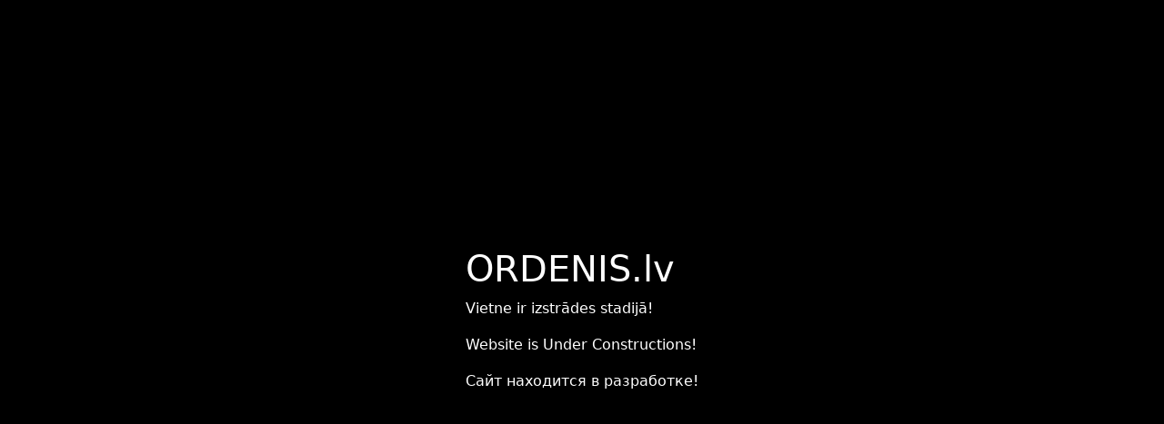

--- FILE ---
content_type: text/html; charset=UTF-8
request_url: https://www.ordenis.lv/de/3/lng.html
body_size: 765
content:

	
	<!doctype html>
<html lang="en">
  <head>
    <meta charset="utf-8">
    <meta name="viewport" content="width=device-width, initial-scale=1">
    <title>ORDENIS.lv</title>
    <link href="https://cdn.jsdelivr.net/npm/bootstrap@5.3.3/dist/css/bootstrap.min.css" rel="stylesheet" integrity="sha384-QWTKZyjpPEjISv5WaRU9OFeRpok6YctnYmDr5pNlyT2bRjXh0JMhjY6hW+ALEwIH" crossorigin="anonymous">
    
     <style>
    /* Стили для фонового цвета всей страницы */
    body, html {
      height: 100%;
      margin: 0;
      background-color: black; /* Фоновый цвет всей страницы */
    }
    /* Стили для блока */
    .centered-block {
      color: white; /* Цвет фона внутри блока */
      padding: 20px; /* Отступы внутри блока */
      max-width: 600px; /* Ширина блока */
    }
  </style>
  </head>
  <body>
  
  <div class="d-flex justify-content-center align-items-center vh-100">
    <div class="centered-block">
      <!-- Ваш контент здесь -->
    
     <h1>ORDENIS.lv</h1>
    <p>Vietne ir izstrādes stadijā!</p>
    <p>Website is Under Constructions!</p>
    <p>Сайт находится в разработке!</p>
    
    </div>
  </div>
  
  
   
    <script src="https://cdn.jsdelivr.net/npm/bootstrap@5.3.3/dist/js/bootstrap.bundle.min.js" integrity="sha384-YvpcrYf0tY3lHB60NNkmXc5s9fDVZLESaAA55NDzOxhy9GkcIdslK1eN7N6jIeHz" crossorigin="anonymous"></script>
  </body>
</html>
	